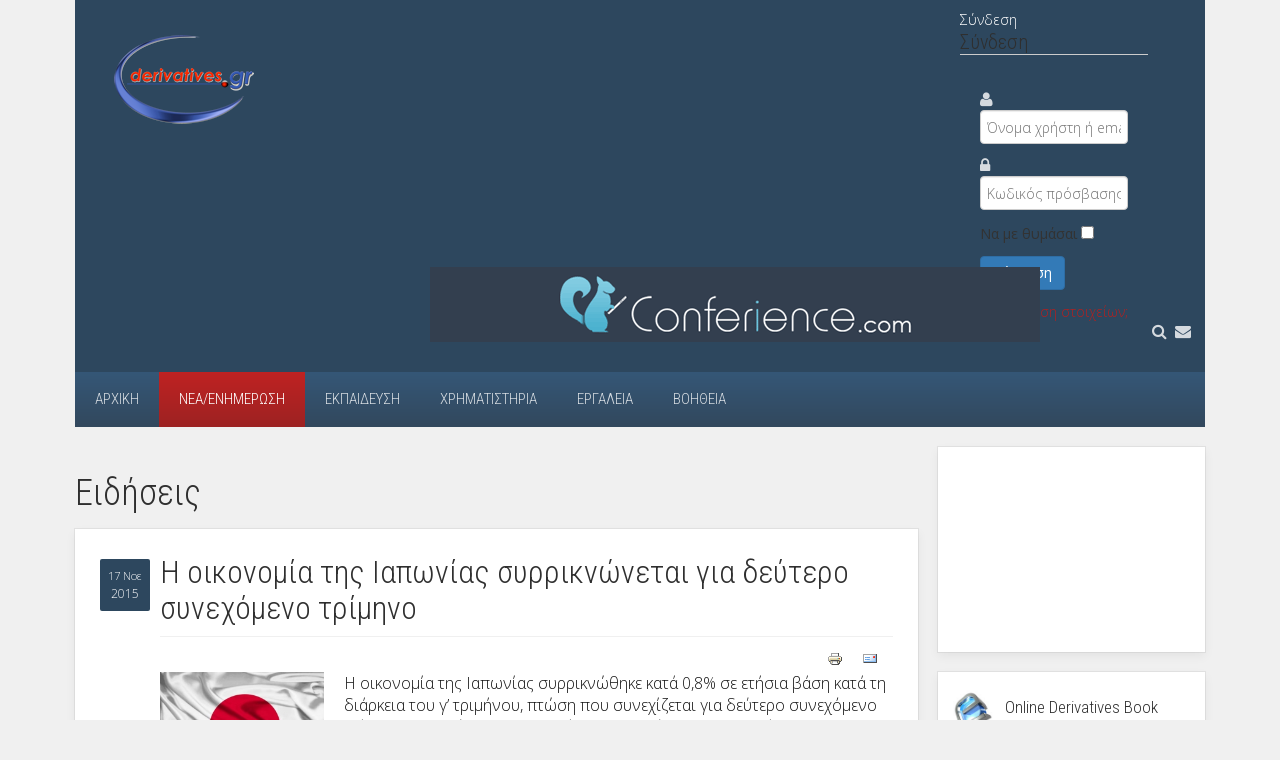

--- FILE ---
content_type: text/html; charset=utf-8
request_url: https://www.derivatives.gr/index.php/info/news/2078-2015-11-17-10-03-58
body_size: 7238
content:
<!DOCTYPE HTML>
<html lang="el-gr" dir="ltr"  data-config='{"twitter":0,"plusone":0,"facebook":0,"style":"default"}'>

<head>
<meta charset="utf-8">
<meta http-equiv="X-UA-Compatible" content="IE=edge">
<meta name="viewport" content="width=device-width, initial-scale=1">
<base href="https://www.derivatives.gr/index.php/info/news/2078-2015-11-17-10-03-58" />
	<meta name="description" content="Derivatives.gr, Ένα site αφιερωμένο στα χρηματιστηριακά παράγωγα." />
	<meta name="generator" content="Joomla! - Open Source Content Management" />
	<title>Η οικονομία της Ιαπωνίας συρρικνώνεται για δεύτερο συνεχόμενο τρίμηνο - Derivatives.gr</title>
	<link href="/templates/derivatives.gr/favicon.ico" rel="shortcut icon" type="image/vnd.microsoft.icon" />
	<link href="/modules/mod_bt_login/tmpl/css/style2.0.css" rel="stylesheet" type="text/css" />
	<link href="https://www.derivatives.gr/components/com_comprofiler/plugin/templates/default/bootstrap.css?v=9bc47722c5b6e08b" rel="stylesheet" type="text/css" />
	<link href="https://www.derivatives.gr/components/com_comprofiler/plugin/templates/default/template.css?v=9bc47722c5b6e08b" rel="stylesheet" type="text/css" />
	<script type="application/json" class="joomla-script-options new">{"csrf.token":"1ce5d06cd45240c650dc8fec3d2dd7a6","system.paths":{"root":"","base":""},"system.keepalive":{"interval":840000,"uri":"\/index.php\/component\/ajax\/?format=json"}}</script>
	<script src="/media/jui/js/jquery.min.js?c7f9b02e24b5ae0e1a21a84182299089" type="text/javascript"></script>
	<script src="/media/jui/js/jquery-noconflict.js?c7f9b02e24b5ae0e1a21a84182299089" type="text/javascript"></script>
	<script src="/media/jui/js/jquery-migrate.min.js?c7f9b02e24b5ae0e1a21a84182299089" type="text/javascript"></script>
	<script src="/media/jui/js/bootstrap.min.js?c7f9b02e24b5ae0e1a21a84182299089" type="text/javascript"></script>
	<script src="/modules/mod_bt_login/tmpl/js/jquery.simplemodal.js" type="text/javascript"></script>
	<script src="/modules/mod_bt_login/tmpl/js/default.js" type="text/javascript"></script>
	<script src="/media/system/js/core.js?c7f9b02e24b5ae0e1a21a84182299089" type="text/javascript"></script>
	<!--[if lt IE 9]><script src="/media/system/js/polyfill.event.js?c7f9b02e24b5ae0e1a21a84182299089" type="text/javascript"></script><![endif]-->
	<script src="/media/system/js/keepalive.js?c7f9b02e24b5ae0e1a21a84182299089" type="text/javascript"></script>

<link rel="apple-touch-icon-precomposed" href="/templates/derivatives.gr/apple_touch_icon.png">
<link rel="stylesheet" href="/templates/derivatives.gr/css/bootstrap.css">
<link rel="stylesheet" href="/templates/derivatives.gr/css/theme.css">
<link rel="stylesheet" href="/templates/derivatives.gr/css/custom.css">
<script src="/templates/derivatives.gr/warp/vendor/uikit/js/uikit.js"></script>
<script src="/templates/derivatives.gr/warp/vendor/uikit/js/components/autocomplete.js"></script>
<script src="/templates/derivatives.gr/warp/vendor/uikit/js/components/search.js"></script>
<script src="/templates/derivatives.gr/warp/vendor/uikit/js/components/tooltip.js"></script>
<script src="/templates/derivatives.gr/warp/js/social.js"></script>
<script src="/templates/derivatives.gr/js/theme.js"></script>
<link rel="stylesheet" href="https://maxcdn.bootstrapcdn.com/font-awesome/4.5.0/css/font-awesome.min.css">
</head>

<body class="tm-sidebar-a-right tm-sidebars-1 tm-isblog news">

    <div class="tm-page-bg">

        <div class="uk-container uk-container-center">

            <div class="tm-container">

                                <div class="tm-headerbar uk-clearfix uk-hidden-small">

                    					<a class="tm-logo" href="https://www.derivatives.gr">
	<img src="/images/derivatives.gr.png" alt="derivatives.gr" width="155" height="100" /></a>
                    
                                        <div class="tm-search uk-float-right">
                        
	<div class="top-icons"> 		<div class="moduletable">
						<div id="btl">
	<!-- Panel top -->	
	<div class="btl-panel">
					<!-- Login button -->
						<span id="btl-panel-login" class="btl-dropdown">Σύνδεση</span>
						<!-- Registration button -->
						
			
			</div>
	<!-- content dropdown/modal box -->
	<div id="btl-content">
			
		<!-- Form login -->	
		<div id="btl-content-login" class="btl-content-block">
						
			<!-- if not integrated any component -->
							<h3>Σύνδεση</h3>
				<div id="btl-wrap-module"><form action="https://www.derivatives.gr/index.php/cb-login" method="post" id="login-form" class="form-inline cbLoginForm">
	<input type="hidden" name="option" value="com_comprofiler" />
	<input type="hidden" name="view" value="login" />
	<input type="hidden" name="op2" value="login" />
	<input type="hidden" name="return" value="B:aHR0cHM6Ly93d3cuZGVyaXZhdGl2ZXMuZ3IvaW5kZXgucGhwL2luZm8vbmV3cy8yMDc4LTIwMTUtMTEtMTctMTAtMDMtNTg=" />
	<input type="hidden" name="message" value="1" />
	<input type="hidden" name="loginfrom" value="loginmodule" />
	<input type="hidden" name="cbsecuritym3" value="cbm_26d0a0e7_1b0b0cf5_d30f333b6361c14a2e92a57e3ae5f3c7" />
						<div class="userdata">
			<div id="form-login-username" class="control-group">
				<div class="controls">
																									<div class="input-prepend input-append">
								<span class="add-on">
									<span class="cb_template cb_template_default">
										<span class="cbModuleUsernameIcon fa fa-user" title="Όνομα χρήστη ή email"></span>
									</span>
								</span>
								<input id="modlgn-username" type="text" name="username" class="input-small" size="14" placeholder="Όνομα χρήστη ή email" />
							</div>
															</div>
			</div>
			<div id="form-login-password" class="control-group">
				<div class="controls">
																									<div class="input-prepend input-append">
								<span class="add-on">
									<span class="cb_template cb_template_default">
										<span class="cbModulePasswordIcon fa fa-lock" title="Κωδικός πρόσβασης"></span>
									</span>
								</span>
								<input id="modlgn-passwd" type="password" name="passwd" class="input-small" size="14" placeholder="Κωδικός πρόσβασης"  />
							</div>
															</div>
			</div>
										<div id="form-login-remember" class="control-group checkbox">
					<label for="modlgn-remember" class="col-form-label">Να με θυμάσαι</label>
					<input id="modlgn-remember" type="checkbox" name="remember" class="inputbox" value="yes" />
				</div>
									<div id="form-login-submit" class="control-group">
				<div class="controls">
					<button type="submit" name="Submit" class="btn btn-primary">
																			Σύνδεση											</button>
				</div>
			</div>
					</div>
				<ul id="form-login-links" class="unstyled">
							<li id="form-login-forgot">
					<a href="https://www.derivatives.gr/index.php/cb-forgot-login">
																			Υπενθύμιση στοιχείων;											</a>
				</li>
										<li id="form-login-register">
					<a href="https://www.derivatives.gr/index.php/cb-registration">
																			Εγγραφή											</a>
				</li>
					</ul>
				</form>
</div>
							
		</div>
		
				
	</div>
	<div class="clear"></div>
</div>

<script type="text/javascript">
/*<![CDATA[*/
var btlOpt = 
{
	BT_AJAX					:'https://www.derivatives.gr/index.php/info/news/2078-2015-11-17-10-03-58',
	BT_RETURN				:'/index.php/info/news/2078-2015-11-17-10-03-58',
	RECAPTCHA				:'none',
	LOGIN_TAGS				:'',
	REGISTER_TAGS			:'',
	EFFECT					:'btl-dropdown',
	ALIGN					:'right',
	BG_COLOR				:'#6d850a',
	MOUSE_EVENT				:'click',
	TEXT_COLOR				:'#fff',
	MESSAGES 				: {
		E_LOGIN_AUTHENTICATE 		: 'Δεν υπάρχει αντιστοίχηση μεταξύ του ονόματος χρήστη και του κωδικού ή δεν έχετε ακόμη δημιουργήσει λογαριασμό.',
		REQUIRED_NAME				: 'Please enter your name!',
		REQUIRED_USERNAME			: 'Please enter your username!',
		REQUIRED_PASSWORD			: 'Please enter your password!',
		REQUIRED_VERIFY_PASSWORD	: 'Please re-enter your password!',
		PASSWORD_NOT_MATCH			: 'Password does not match the verify password!',
		REQUIRED_EMAIL				: 'Please enter your email!',
		EMAIL_INVALID				: 'Please enter a valid email!',
		REQUIRED_VERIFY_EMAIL		: 'Please re-enter your email!',
		EMAIL_NOT_MATCH				: 'Email does not match the verify email!',
		CAPTCHA_REQUIRED			: 'Please enter captcha key'
	}
}
if(btlOpt.ALIGN == "center"){
	BTLJ(".btl-panel").css('textAlign','center');
}else{
	BTLJ(".btl-panel").css('float',btlOpt.ALIGN);
}
BTLJ("input.btl-buttonsubmit,button.btl-buttonsubmit").css({"color":btlOpt.TEXT_COLOR,"background":btlOpt.BG_COLOR});
BTLJ("#btl .btl-panel > span").css({"color":btlOpt.TEXT_COLOR,"background-color":btlOpt.BG_COLOR,"border":btlOpt.TEXT_COLOR});
/*]]>*/
</script>

		</div>
	 <a href="/index.php/component/search/"><span class="fa fa-search"> </span></a> <a href="/index.php/help/contact/"><span class="fa fa-envelope"> </span></a></div>                    </div>
                    
                    <div class="uk-panel">
	</div>
                </div>
                
								<div class="header-banner-rel">
					<div class="header-banner-abs">
<!-- 						<div class="header-banner-mrg"></div> -->
						<div class="header-banner-wrap">
							<div class="bannergroup header-banner">

	<div class="banneritem">
																																																																			<a
							href="/index.php/component/banners/click/24" target="_blank" rel="noopener noreferrer"
							title=" Conferience ">
							<img
								src="https://www.derivatives.gr/images/banners/conferience_610x75.gif"
								alt=" Conferience "
																							/>
						</a>
																<div class="clr"></div>
	</div>

</div>

						</div>
					</div>
				</div>

                                <div class="aga-navbar">

                                        <nav class="tm-navbar uk-navbar">

                                                <ul class="uk-navbar-nav uk-hidden-small">
<li class="uk-parent" data-uk-dropdown="{'preventflip':'y'}" aria-haspopup="true" aria-expanded="false"><a href="/index.php">Αρχική</a><div class="uk-dropdown uk-dropdown-navbar uk-dropdown-width-1"><div class="uk-grid uk-dropdown-grid"><div class="uk-width-1-1"><ul class="uk-nav uk-nav-navbar"><li><a href="/index.php/home/company">Εταιρικό Προφίλ</a></li><li><a href="/index.php/home/philosophy">Επενδυτική Φιλοσοφία</a></li><li><a href="/index.php/home/responsibility">Εταιρική Κοινωνική Ευθύνη</a></li></ul></div></div></div></li><li class="uk-parent uk-active" data-uk-dropdown="{'preventflip':'y'}" aria-haspopup="true" aria-expanded="false"><a href="/index.php/info">Νέα/Ενημέρωση</a><div class="uk-dropdown uk-dropdown-navbar uk-dropdown-width-1"><div class="uk-grid uk-dropdown-grid"><div class="uk-width-1-1"><ul class="uk-nav uk-nav-navbar"><li class="uk-active"><a href="/index.php/info/news">Ειδήσεις</a></li><li><a href="/index.php/info/interviews">Συνεντεύξεις - Ομιλίες</a></li><li><a href="/index.php/info/ergasies">Εργασίες</a></li></ul></div></div></div></li><li class="uk-parent" data-uk-dropdown="{'preventflip':'y'}" aria-haspopup="true" aria-expanded="false"><a href="/index.php/education">Εκπαίδευση</a><div class="uk-dropdown uk-dropdown-navbar uk-dropdown-width-1"><div class="uk-grid uk-dropdown-grid"><div class="uk-width-1-1"><ul class="uk-nav uk-nav-navbar"><li><a href="/index.php/education/odb">Online Derivatives Book</a></li><li><a href="/index.php/education/dictionary">Λεξικό Παραγώγων</a></li></ul></div></div></div></li><li class="uk-parent" data-uk-dropdown="{'preventflip':'y'}" aria-haspopup="true" aria-expanded="false"><a href="/index.php/stock">Χρηματιστήρια</a><div class="uk-dropdown uk-dropdown-navbar uk-dropdown-width-1"><div class="uk-grid uk-dropdown-grid"><div class="uk-width-1-1"><ul class="uk-nav uk-nav-navbar"><li><a href="/index.php/stock/worldmarkets">Χρηματιστήρια Αξιών, Παραγώγων, Εμπορευμάτων και Συναλλάγματος</a></li><li><a href="/index.php/stock/xpa">Μέλη ΧΠΑ</a></li></ul></div></div></div></li><li class="uk-parent" data-uk-dropdown="{'preventflip':'y'}" aria-haspopup="true" aria-expanded="false"><a href="/index.php/tools">Εργαλεία</a><div class="uk-dropdown uk-dropdown-navbar uk-dropdown-width-1"><div class="uk-grid uk-dropdown-grid"><div class="uk-width-1-1"><ul class="uk-nav uk-nav-navbar"><li><a href="/index.php/tools/calculator">Υπολογιστής Παραγώγων</a></li><li><a href="/index.php/tools/robot">Ρομποτικός Εκπαιδευτής</a></li></ul></div></div></div></li><li class="uk-parent" data-uk-dropdown="{'preventflip':'y'}" aria-haspopup="true" aria-expanded="false"><a href="/index.php/help">Βοήθεια</a><div class="uk-dropdown uk-dropdown-navbar uk-dropdown-width-1"><div class="uk-grid uk-dropdown-grid"><div class="uk-width-1-1"><ul class="uk-nav uk-nav-navbar"><li><a href="/index.php/help/faq">Συχνές Ερωτήσεις</a></li><li><a href="/index.php/help/sitemap">Sitemap</a></li><li><a href="/index.php/help/terms">Όροι και Προϋποθέσεις</a></li><li><a href="/index.php/help/contact">Επικοινωνία</a></li></ul></div></div></div></li></ul>                        
                                                <a href="#offcanvas" class="uk-navbar-toggle uk-visible-small" data-uk-offcanvas></a>
                        
                                                <div class="uk-navbar-content uk-navbar-center uk-visible-small"><a class="tm-logo-small" href="https://www.derivatives.gr">
	<img class="uk-responsive-height" src="/images/derivatives.gr.png" alt="Demo" height="50" /></a></div>
                        
                    </nav>
                    
                    
                </div>
                
                
                
                                <div class="tm-middle uk-grid" data-uk-grid-match>

                                        <div class="tm-main uk-width-medium-3-4">

                        
                                                <main class="tm-content">

                            
                            <div id="system-message-container">
</div>
<h1>Ειδήσεις</h1><article class="uk-article tm-article" data-permalink="http://www.derivatives.gr/index.php/info/news/2078-2015-11-17-10-03-58">

    
    <div class="tm-article-content  tm-article-date-true">



                <div class="tm-article-date">
            <span class="tm-article-date-day">17 Νοε</span><span class="tm-article-date-year">2015</span>        </div>
        
                <h1 class="uk-article-title">
                            Η οικονομία της Ιαπωνίας συρρικνώνεται για δεύτερο συνεχόμενο τρίμηνο                    </h1>
        
        
        
        
        
		
		<div class="share-icons uk-text-right"><a href="/index.php/info/news/2078-2015-11-17-10-03-58?tmpl=component&amp;print=1" class="uk-margin-right" title="Εκτύπωση άρθρου < Η οικονομία της Ιαπωνίας συρρικνώνεται για δεύτερο συνεχόμενο τρίμηνο >" onclick="window.open(this.href,'win2','status=no,toolbar=no,scrollbars=yes,titlebar=no,menubar=no,resizable=yes,width=640,height=480,directories=no,location=no'); return false;" rel="nofollow">					<img src="/media/system/images/printButton.png" alt="Εκτύπωση" />	</a><a href="/index.php/component/mailto/?tmpl=component&amp;template=derivatives.gr&amp;link=bb4a7ce58cc7da20d49d72fd7452addf7d0b9246" class="uk-margin-right" title="Στείλτε αυτό το σύνδεσμο με ένα email σε ένα φίλο" onclick="window.open(this.href,'win2','width=400,height=350,menubar=yes,resizable=yes'); return false;" rel="nofollow">			<img src="/media/system/images/emailButton.png" alt="Ηλεκτρονικό ταχυδρομείο" />	</a></div>
        <div class="article-content">
            <p class="MsoNoSpacing"><img src="/images/stories/200666.jpg" border="0" width="184" height="160" style="float: left;" />Η οικονομία της Ιαπωνίας συρρικνώθηκε κατά 0,8% σε ετήσια βάση κατά τη διάρκεια του γ’ τριμήνου, πτώση που συνεχίζεται για δεύτερο συνεχόμενο τρίμηνο,  γεγονός που αποτελεί την πιο πρόσφατη δυσκολία για τον Πρωθυπουργό Shinzo Abe και για τις πολιτικές της κυβέρνησής του.  Τα αποτελέσματα αυτά επιδεινώνουν τις προκλήσεις που αντιμετωπίζει ο Abe, καθώς προσπαθεί να αναζωογονήσει την οικονομία της χώρας. Τα καταναλωτικά έξοδα παρέμειναν σε χαμηλά σημεία, και οι επιχειρήσεις μείωσαν τις επενδύσεις τους κατά τη διάρκεια του τριμήνου, καθώς η αναταραχή  στις χρηματιστηριακές αγορές και η αργή ανάπτυξη της Κίνας προκάλεσαν παγκόσμια ανησυχία.</p>         </div>

        
        
        
    </div>

        <ul class="uk-pagination">
                <li class="uk-pagination-previous">
            <a href="/index.php/info/news/2079-------------119------" title="Προηγούμενο">
                <i class="uk-icon-arrow-left"></i>
                Προηγούμενο            </a>
        </li>
        
                <li class="uk-pagination-next">
            <a href="/index.php/info/news/2077--startup" title="Επόμενο">
                Επόμενο                <i class="uk-icon-arrow-right"></i>
            </a>
        </li>
            </ul>
    
    
</article>
                        </main>
                        
                        
                    </div>
                    
                                                                                                    <aside class="tm-sidebar-a uk-width-medium-1-4"><div class="uk-panel uk-panel-box google-ad-sidebar">
	<script src="http://pagead2.googlesyndication.com/pagead/js/adsbygoogle.js"></script>
<ins class="adsbygoogle" style="display: inline-block; width: 200px; height: 200px;"></ins>
<script type="text/javascript">// <![CDATA[
(adsbygoogle = window.adsbygoogle || []).push({});
// ]]></script></div>
<div class="uk-panel uk-panel-box  sidebartools"><div class="sidebar-tools">
	<div class="row">
		<div class="col-md-12">
			<img src="/images/deriv_images/book.jpg" alt="Online Derivatives Book" />
			&nbsp;
			<a href="/index.php/education/odb" title="Το Online Derivatives Book (περισσότερες από 150 εκτυπώσιμες σελίδες) είναι ένας εκπαιδευτικός οδηγός με δυναμικά παραδείγματα που μπορεί να σας βοηθήσει να κατανοήσετε την έννοια και τη χρήση των παραγώγων."><h3>Online Derivatives Book</h3></a>
		</div>
	</div>
	<div class="row">
		<div class="col-md-12">
			<img src="/images/deriv_images/calc.jpg" alt="Υπολογιστής Παραγώγων" />
			&nbsp;
			<a href="/index.php/tools/calculator" title="Υπολογίστε με τη βοήθεια του Υπολογιστή Παραγώγων πόσο υπερτιμημένο ή υποτιμημένο είναι το ΣΜΕ ή το Δικαίωμα Προαίρεσης πριν κάνετε την αγοραπωλησία στην ανοιχτή αγορά."><h3>Υπολογιστής Παραγώγων</h3></a>
		</div>
	</div>

	<div class="row">
		<div class="col-md-12">
			<img src="/images/deriv_images/robot.jpg" alt="Ρομποτικός Εκπαιδευτής" />
			&nbsp;
			<a href="/index.php/tools/robot" title="Ο Ρομποτικός Εκπαιδευτής σας εκπαιδεύει αλληλεπιδραστικά με δυναμικά παραδείγματα για θεωρητική τιμή, τεκμαρτή μεταβλητότητα και άλλους όρους."><h3>Ρομποτικός Εκπαιδευτής</h3></a>
		</div>
	</div>
	<div class="row">
		<div class="col-md-12">
			<img src="/images/deriv_images/dict.jpg" alt="Λεξικό Παραγώγων" />
			&nbsp;
			<a href="/index.php/education/dictionary" title="Ένα εύχρηστο Λεξικό που σας επιτρέπει την αναζήτηση σε σύντομες ερμηνείες της ορολογίας των παραγώγων, αλλά και γενικότερα του χώρου των χρηματοοικονομικών."><h3>Λεξικό Παραγώγων</h3></a>
		</div>
	</div>
	<div class="row">
		<div class="col-md-12">
			<img src="/images/deriv_images/doc.jpg" alt="Εργασίες" />
			&nbsp;
			<a href="/index.php/info/ergasies" title="Εργασίες, έρευνες και μελέτες πτυχιακών, μεταπτυχιακών και διατριβών σε θέματα σχετικά με τις κεφαλαιαγορές και την αγορά παραγώγων."><h3>Εργασίες</h3></a>
		</div>
	</div>
</div>

<noscript><strong>JavaScript is currently disabled.</strong>Please enable it for a better experience of <a href="http://2glux.com/projects/jumi">Jumi</a>.</noscript></div></aside>
                                        
                </div>
                
                
                                <div class="tm-block-bottom">

                    
                    
                                        <footer class="tm-footer">

                                                <a class="tm-totop-scroller" data-uk-smooth-scroll href="#"></a>
                        
                        <div class="uk-panel"><ul id="footer-menu" class="uk-subnav uk-subnav-line uk-flex-center">
<li><a href="/index.php">Αρχική</a></li><li><a href="/index.php/info">Νέα/Ενημέρωση</a></li><li><a href="/index.php/education">Εκπαίδευση</a></li><li><a href="/index.php/stock">Χρηματιστήρια</a></li><li><a href="/index.php/tools">Εργαλεία</a></li><li><a href="/index.php/help">Βοήθεια</a></li><li><a href="/index.php/help/contact">Επικοινωνία</a></li><li><a href="/index.php/oroi-xrisis">Όροι Χρήσης</a></li></ul></div>
		<div class="footer-notice">Οι πληροφορίες, τα παραδείγματα, τα σχόλια στις ειδήσεις, οι απόψεις άλλων χρηματιστηριακών εταιριών για την αγορά και άλλες αναφορές που παρέχει το derivatives.gr για την εξοικείωση του επενδυτικού κοινού με τα προϊόντα αυτά δεν θα πρέπει να ερμηνευθούν ως προτροπή για πώληση ή αγορά παραγώγων, μετοχών ή άλλων επενδυτικών οχημάτων που αντιστοιχούν στα παράγωγα. Η επένδυση στα συγκεκριμένα χρηματιστηριακά προϊόντα όπως τα μετοχικά παράγωγα ή τα Συμβόλαια Μελλοντικής Εκπλήρωσης ενέχουν αυξημένο κίνδυνο. Το derivatives.gr δεν ισχυρίζεται ούτε εγγυάται το εκατό τοις εκατό της ακρίβειας του περιεχομένου του και την θετική απόδοση μίας επένδυσης σε παράγωγα προϊόντα ούτε ευθύνεται για τη δημιουργία ζημίας στα χαρτοφυλάκια των επενδυτών. To Derivatives.gr έχει ως στόχο την εκπαίδευση και ενημέρωση του επενδυτικού κοινού και όχι τις προτροπές σε αγοραπωλησίες επενδυτικών οχημάτων οποιουδήποτε είδους.</div>
		<div class="copyright">Copyright © 2000-2026 <span class="red">derivatives</span>.<span class="blue">gr</span>. All rights reserved.</div>
	
                    </footer>
                    
                </div>
                
            </div>

        </div>

    </div>

    
        <div id="offcanvas" class="uk-offcanvas">
        <div class="uk-offcanvas-bar"><ul class="uk-nav uk-nav-offcanvas">
<li class="uk-parent"><a href="/index.php">Αρχική</a><ul class="uk-nav-sub"><li><a href="/index.php/home/company">Εταιρικό Προφίλ</a></li><li><a href="/index.php/home/philosophy">Επενδυτική Φιλοσοφία</a></li><li><a href="/index.php/home/responsibility">Εταιρική Κοινωνική Ευθύνη</a></li></ul></li><li class="uk-parent uk-active"><a href="/index.php/info">Νέα/Ενημέρωση</a><ul class="uk-nav-sub"><li class="uk-active"><a href="/index.php/info/news">Ειδήσεις</a></li><li><a href="/index.php/info/interviews">Συνεντεύξεις - Ομιλίες</a></li><li><a href="/index.php/info/ergasies">Εργασίες</a></li></ul></li><li class="uk-parent"><a href="/index.php/education">Εκπαίδευση</a><ul class="uk-nav-sub"><li><a href="/index.php/education/odb">Online Derivatives Book</a></li><li><a href="/index.php/education/dictionary">Λεξικό Παραγώγων</a></li></ul></li><li class="uk-parent"><a href="/index.php/stock">Χρηματιστήρια</a><ul class="uk-nav-sub"><li><a href="/index.php/stock/worldmarkets">Χρηματιστήρια Αξιών, Παραγώγων, Εμπορευμάτων και Συναλλάγματος</a></li><li><a href="/index.php/stock/xpa">Μέλη ΧΠΑ</a></li></ul></li><li class="uk-parent"><a href="/index.php/tools">Εργαλεία</a><ul class="uk-nav-sub"><li><a href="/index.php/tools/calculator">Υπολογιστής Παραγώγων</a></li><li><a href="/index.php/tools/robot">Ρομποτικός Εκπαιδευτής</a></li></ul></li><li class="uk-parent"><a href="/index.php/help">Βοήθεια</a><ul class="uk-nav-sub"><li><a href="/index.php/help/faq">Συχνές Ερωτήσεις</a></li><li><a href="/index.php/help/sitemap">Sitemap</a></li><li><a href="/index.php/help/terms">Όροι και Προϋποθέσεις</a></li><li><a href="/index.php/help/contact">Επικοινωνία</a></li></ul></li></ul></div>
    </div>
    
<noscript><strong>JavaScript is currently disabled.</strong>Please enable it for a better experience of <a href="http://2glux.com/projects/jumi">Jumi</a>.</noscript></body>
</html>

--- FILE ---
content_type: text/css
request_url: https://www.derivatives.gr/templates/derivatives.gr/css/custom.css
body_size: 3570
content:
/* ========================================================================
   OEVRRIDES
 ========================================================================== */



/*************************************  OVERRIDE BOOTSTRAP  *************************************/
.table > thead > tr > th, .table > tbody > tr > th, .table > tfoot > tr > th, .table > thead > tr > td, .table > tbody > tr > td, .table > tfoot > tr > td {
    border-top: none;
}
/*.table-bordered > thead > tr > th, .table-bordered > tbody > tr > th, .table-bordered > tfoot > tr > th, .table-bordered > thead > tr > td, .table-bordered > tbody > tr > td, .table-bordered > tfoot > tr > td {
    border: none;
}*/
.pagination { width:100%; }

.btn-default:hover,
.btn-default:active, .btn-default:active:hover, .btn-default.active, .btn-default.active:hover, .btn-default:focus, .btn-default.focus, .btn-default.active:focus,
.open > .dropdown-toggle.btn-default, .open > .dropdown-toggle.btn-default:hover, .btn-default:active:focus,  .open > .dropdown-toggle.btn-default:focus, .btn-default.focus:active, .btn-default.active.focus, .open > .dropdown-toggle.btn-default.focus {
    background-color: #fff; border-color: #adadad; box-shadow: none; outline: none !important;
}

.form-control { display: inline-block; box-shadow: none; }
.well { background-color:transparent; -webkit-box-shadow:none; box-shadow:none; border:none; }
.ui-widget-content { background-color:#fff !important; background-image:none !important; } /*autocomplete*/

.badge { color:#666; background-color:#fff; border:1px solid #ddd; padding:5px 6px; }

@media (min-width: 767px) {
	.form-horizontal .control-label { text-align: left; }
}

.col-ms-1, .col-ms-2, .col-ms-3, .col-ms-4, .col-ms-5, .col-ms-6, .col-ms-7, .col-ms-8, .col-ms-9, .col-ms-10, .col-ms-11, .col-ms-12 { position:relative; padding-left:15px; padding-right:15px; }
@media (min-width: 480px) and (max-width: 767px) {
  .container {max-width:748px;}
  .col-ms-1, .col-ms-2, .col-ms-3, .col-ms-4, .col-ms-5, .col-ms-6, .col-ms-7, .col-ms-8, .col-ms-9, .col-ms-10, .col-ms-11, .col-ms-12 { float:left; }
  .col-ms-1 {width:8.33333333%;}
  .col-ms-2 {width:16.66666667%;}
  .col-ms-3 {width:25%;}
  .col-ms-4 {width:33.33333333%;}
  .col-ms-5 {width:41.66666667%;}
  .col-ms-6 {width:50%;}
  .col-ms-7 {width:58.33333333%;}
  .col-ms-8 {width:66.66666667%;}
  .col-ms-9 {width:75%;}
  .col-ms-10 {width:83.33333333%;}
  .col-ms-11 {width:91.66666667%;}
  .col-ms-12 {width:100%;}
}
@media (min-width:992px) {
	.col-5ths { width: 20%; } /* 5 cols */
	.row > .col-md-3:nth-child(4n+1) { clear: both; }
}
@media (min-width:768px) and (max-width:991px) {
	.row > .col-sm-4:nth-child(3n+1) { clear: both; }
}
@media (min-width:480px) and (max-width:767px) {
	.row > .col-ms-6:nth-child(2n+1) { clear: both; }
	.row > .col-xs-6:nth-child(2n+1) { clear: both; }
}
@media (max-width:479px) {
	.row > .col-xs-6:nth-child(2n+1) { clear: both; }
}


/*************************************  OVERRIDE THEME  *************************************/
/*
RED: #ae2222 rgb(174,34,34)
BLUE: #2d475e;
*/

/*.tm-article .tm-article-content.tm-article-date-true { margin-left: 0!important; }
.tm-article .tm-article-date-true .tm-article-date { display: none; }*/

.white { color:#fff; }
.red { color:#ae2222; }
.blue { color:#2d475e; }
.brd { border:1px solid red; }
.center { text-align: center; margin-left:auto;  margin-right:auto; }
.left { text-align:left; !important; }
.right { text-align:right; !important; }
.vtop { vertical-align:top !important; }
.vmid { vertical-align:middle !important; }
.rot-left { -ms-transform: rotate(270deg); -webkit-transform: rotate(270deg); transform:rotate(270deg); }
.rot-right { -ms-transform: rotate(90deg); -webkit-transform: rotate(90deg); transform:rotate(90deg); }
select { font-family:"Open Sans", Arial, sans-serif; }
/*h1, h2, h3, h4, h5, h6 { font-weight:600; }*/
b, strong, .b, label { font-weight:600; }
.w100 { width:100%; }
.f13 { font-size: 13px; }
.f12 { font-size: 12px; }
.f11 { font-size: 11px; }
.f10 { font-size: 10px; }
th { background-color:#333F4F; font-weight:700;}
/*input[type="text"]:focus, input[type="password"]:focus, input[type="url"]:focus, input[type="email"]:focus, textarea:focus, select:focus { border-bottom:2px solid #424242; }*/
/*input[type="text"], input[type="password"], input[type="url"], input[type="email"], textarea, select { border:none; border-bottom:1px solid #424242; }*/


body, .uk-form label { font-family:"Open Sans",Arial,sans-serif; /*background-color:#2d475e;*/ }

a, .uk-link { color: #ae2222; }
a:hover, .uk-link:hover { color: #ae2222; }

::selection { background:#2d475e; } ::-moz-selection { background:#2d475e; }
em { color:inherit; }

input:not([type='checkbox']), select { /* bootstrap form-control */
    display: inline-block;
/*    width: auto;*/
	max-width: 75%;
    height: 34px;
    padding: 2px 6px;
    font-size: 14px;
    line-height: 1.42857143;
    color: #555;
    background-color: #fff;
    background-image: none;
    border: 1px solid #ccc;
    border-radius: 4px;
    -webkit-box-shadow: inset 0 1px 1px rgba(0, 0, 0, .075);
    box-shadow: inset 0 1px 1px rgba(0, 0, 0, .075);
    -webkit-transition: border-color ease-in-out .15s, -webkit-box-shadow ease-in-out .15s;
    -o-transition: border-color ease-in-out .15s, box-shadow ease-in-out .15s;
    transition: border-color ease-in-out .15s, box-shadow ease-in-out .15s;
}


.uk-button, .uk-button-primary, .uk-pagination > .uk-active > span, .uk-badge {
	color: #fff;
    background-color: #2d475e;
    background-image: -webkit-linear-gradient(top, #355777, #293744);
    background-image: linear-gradient(to bottom, #355777, #32485D);
	/*	-webkit-transition: all 500ms ease; -moz-transition: all 500ms ease; -o-transition: all 500ms ease; transition: all .5s ease;*/
}
.uk-button:hover, .uk-button:focus, .uk-button-primary:hover, .uk-button-primary:focus {
	color: #fff;
    background-color: #ae2222;
    background-image: -webkit-linear-gradient(top, #bf2222, #9d2222);
    background-image: linear-gradient(to bottom, #bf2222, #9d2222);
}

.uk-alert-success { background: #f7fff8; }


/* header */
.uk-container { max-width: 1170px; }
@media (min-width: 1220px) {
	.uk-container { max-width:1170px; }
}

@media (min-width: 768px) {
	.tm-container { margin: 0 auto 20px; }
}
.tm-headerbar { background-color:#2d475e; padding: 10px; }

.tm-logo { padding:20px 0 5px 20px; } /*.tm-logo p { margin:0; }*/

/*.aga-logo { display:inline; float: left; }*/


.header-banner-rel { position:relative; }
.header-banner-abs { position: absolute; top:-105px; width:100%; }
/*.header-banner-mrg { float:left; width: 175px; }*/
.header-banner-wrap { float:right;  width:calc(100% - 190px); text-align:center; }
.header-banner { }
.header-banner img { max-width:100%; }

.uk-nav-search > li.uk-active > a { background: #2d475e; }

.top-icons { width:20px; height:20px; display:inline; }
.top-icons.jmoddiv { position:relative; top:-6px }
.top-icons .fa { color:rgba(255,255,255,.8); font-size:16px; /*margin-right:12px;*/ }
.top-icons a:hover { color:#fff; }




/* navbar */
.uk-navbar {
    background: #293744;
    background-image: -webkit-linear-gradient(top, #355777, #293744);
    background-image: linear-gradient(to bottom, #355777, #32485D);
}
.uk-navbar-nav > li > a { color: rgba(255, 255, 255, 0.8); }
.uk-navbar-nav > li.uk-active > a {
    background-color: #ae2222;
    background-image: -webkit-linear-gradient(top, #bf2222, #9d2222);
    background-image: linear-gradient(to bottom, #bf2222, #9d2222);
}
.uk-nav-navbar > li > a:hover, .uk-nav-navbar > li > a:focus { background: #2d475e; color: #fff; }


.tm-toolbar { background-color:#fff; }
.uk-breadcrumb > li { font-size: .9rem; }

/* content */
.tm-main, .tm-sidebar-a, .tm-sidebar-b { margin-top: 20px; }
.uk-article:nth-child(n+2) { margin-top:0; }
.uk-article-title { font-family: 'Roboto Condensed' !important; font-size: 32px !important; line-height: 36px !important; font-weight: 300 !important; }

.share-icons { position:relative; top:-5px; }
.share-icons a { margin-right:12px; }
.share-icons a span { color:#666; }
.share-icons a:hover span { color:#ae2222; }
[class*="icon-"] { font-family: FontAwesome; display: inline-block; font-weight: normal; font-style: normal; line-height: 1; -webkit-font-smoothing: antialiased; -moz-osx-font-smoothing: grayscale; }
[class*="icon-"], [class*="icon-"]:hover, [class*="icon-"]:focus { text-decoration: none; }
.icon-print:before { content: "\f02f"; }
.icon-envelope:before { content: "\f0e0"; }


.content-category h2 { font-size: 36px; line-height: 42px; font-weight: 300; text-transform: none; display: inline-block; margin-top: 0; padding-bottom: 10px; border-bottom: 1px solid rgba(0, 0, 0, 0.06); }
.category.table-bordered { border:none; }

.uk-panel-header .uk-panel-title { color: #2d475e; }


/* article */
.article-content, .article-content span { font-family:"Open Sans", Arial, sans-serif !important; font-size:16px !important; color:#111; line-height:1.42857143 !important; text-align:left !important; } /* fix copy-paste from MSword*/
.news .article-content img:nth-of-type(1) { float:left; padding:0 20px 20px 0; border:0px none; }
.tm-article .tm-article-date-true .tm-article-date , .tm-article-date { background-color:#2d475e; width:auto; padding:8px; }
.tm-article .tm-article-date-true .tm-article-date .tm-article-date-year, .tm-article-date-year { font-size:12px; }
.read-more-btn { text-align:right; }
@media (max-width: 767px) {
	.tm-article .tm-article-date-true .tm-article-date , .tm-article-date { background-color:transparent; color:#666; left:-20px; top:-28px; }
	.tm-article .tm-article-date-true .tm-article-date .tm-article-date-day { display:inline; }
	.tm-article .tm-article-date-true .tm-article-date .tm-article-date-year { display:inline; padding-left:4px; }
	.tm-article .tm-article-content.tm-article-date-true { margin-left:0; }
	#market-details ul, #market-details ol { padding-left:0; }
}
small * { font-size:12px !important; }

.uk-pagination > li > a { background-image:none; }

.osmap-items h2 { display:none; /*font-family:"Open Sans", Arial, sans-serif; font-size:20px; font-weight:400; line-height:10px;*/ }
.osmap-items ul { margin:0 0 10px 0px; padding-left:15px; }


/* edit in site */
.chzn-container { width: auto !important; }
.chzn-choices  input { width: auto !important; height: 22px !important; }



/* sidebar */
ins { background: #fff; }
.google-ad-sidebar { padding:0; }
.google-ad-sidebar .adsbygoogle { padding-left: 20px; /*min-width:100%; width:auto !important; height:200px !important;*/ }


/* front page bottom tools* /
.bottom-tools .nspArts.bottom div { overflow:visible; }
.bottom-tools .nspArts.bottom { text-align:left; }
.nspArt .nspHeader {
  color: #333;
  font-size: 1.6rem;
  font-weight: font-weight;
  line-height: 1.2;
  margin: 0;
  padding: 10px 0;
  text-transform: none;
}*/

.sidebartools { padding:0 20px; }
.sidebar-tools .row { padding:5px 0; }
.sidebar-tools .row:not(:last-child) { border-bottom:1px solid #eee; }
.sidebar-tools .col-md-12 { padding:10px 10px; }
.sidebar-tools img { width:40px }
.sidebar-tools h3 { font-size:17px; display: inline; }
.sidebar-tools a:hover, .sidebar-tools h3:hover { color:#ae2222; text-decoration:none; }

.bottom-tools h3 { font-size:22px; padding-bottom:0; min-height:50px; color:#2f2f2f; }
.bottom-tools a { color:#2f2f2f; }
.bottom-tools a:hover { color:#ae2222; text-decoration:none; }


/* footer */
#footer-menu a:hover, #footer-menu .uk-active a { color: #ae2222; }
.footer-notice { font-size: 12px; text-align: justify; padding: 20px 10px 0; color: #666; }
.copyright { text-align:center; padding-top:10px; font-size: .9rem; }




/* CB */
@media (min-width:440px) {
	.cbRegistrationDiv .form-control { min-width:245px !important;  }
}
/*#acceptedterms, #reminderUsername, #reminderPassword { top:-10px; }  checkboxes */
.cbPoweredBy { display:none; }
/*.cb_template .cbPosCanvas .cbPosCanvasHeader .cbPosCanvasTitle .cbProfileTitle,
.cb_template .cbPosCanvas .cbPosCanvasHeader .cbPosCanvasStats .cb_form_line > .control-label,
.cb_template .cbPosCanvas .cbPosCanvasHeader .cbPosCanvasStats .cb_form_line > .cb_field > div
{ display:none; }*/
.control-label { font-weight:600 !important; }
.cbStatusList .titleCell , .cbft_counter { display:none !important; }
.cbStatusList a { color: #337ab7; } .cbStatusList a:hover { color: #ae2222;; }
.cb_template .cbPosCanvas .cbPosCanvasMain { padding-top: 0px; }

.cbFieldIcons .fa-star { color:#cb2828; }
.cbFieldIcons .fa-info-circle { color: #337ab7; }


/* BT Login */
#btl .btl-panel > a { /*box-shadow:none; border:none; border-radius:0; padding: 0;*/ color: rgba(255,255,255,.8) !important; }
#btl .btl-panel > a:hover { color:#fff !important; text-decoration:none; }
	/* login pop-up */
	.btl-content-block { font-size: 14px; }
	.btl-content-block h3 { background:none; border-bottom:1px solid #ccc; font-weight:300; font-size: 20px; }
	#btl-content-login #btl-wrap-module { padding: 20px; }
	#login-form .input-group { width: 100%; }
	#login-form .input-group-addon { width:26px; background-color:#fff; }
	#login-form .userdata input:not([type='checkbox']) { width: 100%; min-width: 100%; }
	#login-form .userdata #form-login-password, #login-form .userdata #form-login-submit { padding:12px 0; }
	#login-form .userdata #form-login-remember label { margin-top: -6px; }
	#login-form ul { padding-left:0; list-style-type:none !important; }
	#login-form #form-login-links { margin:0; }

.btl-dropdown { background-color:transparent !important; }
#btl .btl-panel > span { color:#fff; box-shadow: none; }

#btl-content-profile { padding:12px; text-align:center; }
#btl-content-profile .btn { padding:3px 12px; width:110px; }

/* profile */
.cbPosCanvas.cbCanvasLayout.border-default { display:none; }
.cb_template .cbCanvasLayoutMain.cbPosCanvasMain { padding-top:0; }


.top-icons div.moduletable, .top-icons .btl-panel, .top-icons #btl {display:inline-block; float:none !important; }
.tm-search { margin-top: 0; }
#btl .btl-panel { overflow: visible; }
#btl-panel-login { padding-right: 5px; }

	/* #login-form .userdata span.add-on { font-size:16px; color:#444; }
	
	
	#login-form #form-login-remember { }
	 */


img.mfp-img { max-height:100% !important; }